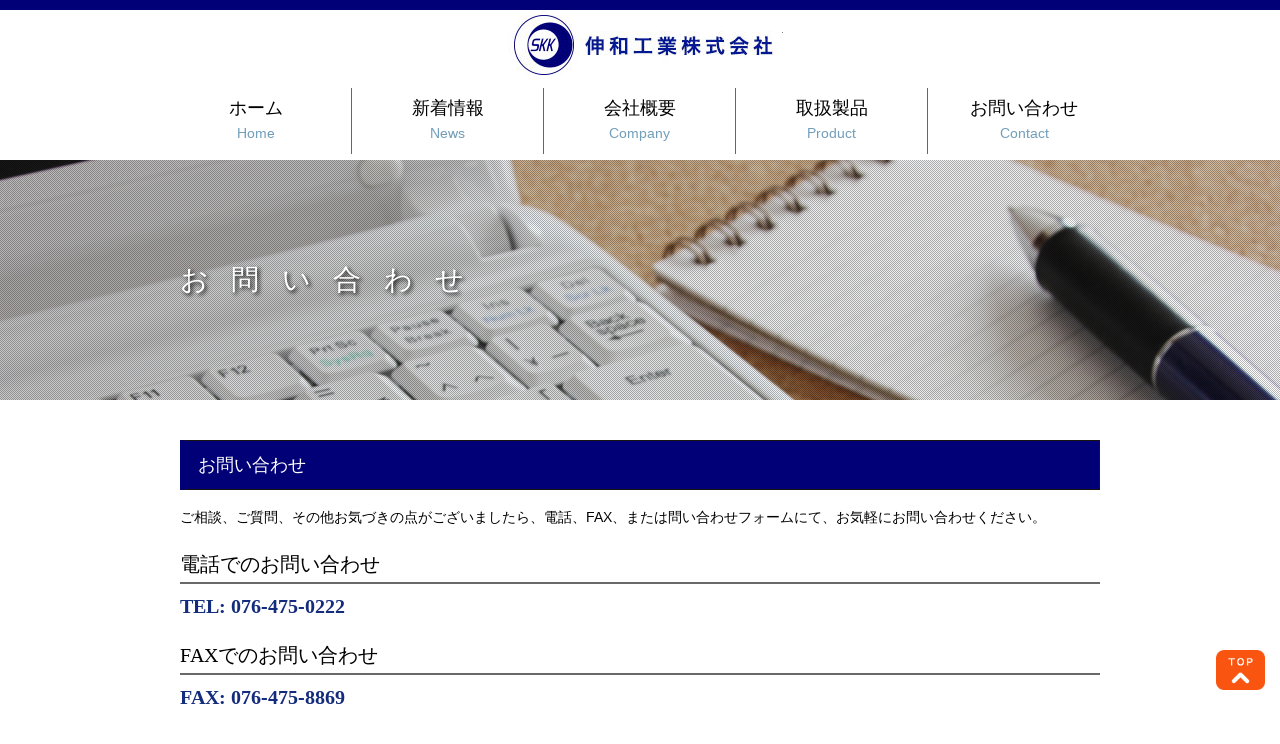

--- FILE ---
content_type: text/css
request_url: http://skkgp.co.jp/common/css/default.css
body_size: 10808
content:
@charset "utf-8";
/*----------------------------------------
#== default.css
# Version:: 1.0
# Info::    リセット、body初期設定
# Author::  kaji
# Date::    2012/11/28
# Update::  2012/11/28
----------------------------------------*/
/*=============================================
	Browser Default Initialization
=============================================*/

html {
	overflow-y: scroll;
}

body, div, dl, dt, dd, ul, ul li, h1, h2, h3, h4, h5, h6,
pre, form, fieldset, input, textarea, p, blockquote, th, td,
section, nav, article, aside, hgroup, header, address,
figure, figcaption {
	margin: 0;
	padding: 0;
}
address, caption, cite, code, dfn, em, strong, th, var {
	font-style: normal;
	font-weight: normal;
}
table {
	border-collapse: collapse;
	border-spacing: 0;
}
caption, th {
	text-align: left;
}
q:before ,q:after {
	content: '';
}
object, embed {
	vertical-align: top;
}
hr, legend {
	display: none;
}
input, select {
	vertical-align: middle;
}
h1, h2, h3, h4, h5, h6 {
	font-size: 100%;
	font-weight: normal;
}
img, abbr, acronym, fieldset {
	border: 0;
}
img {
	vertical-align: top;
	-ms-interpolation-mode: bicubic;
}
ul li {
	list-style-type: none;
}
/*---------------------------------------------
	body
---------------------------------------------*/
body {
	line-height: 1.6;
	color: #000;
	font-family: 'メイリオ',Meiryo,'ヒラギノ角ゴ Pro W3','Hiragino Kaku Gothic Pro','ＭＳ Ｐゴシック',sans-serif;
	font-size: 14px;
	text-align: left;
	-webkit-text-size-adjust: 100%;
}
html {
	overflow-y: scroll;
}
/*---------------------------------------------
	anchor
---------------------------------------------*/

a {
	color: #000;
	outline: none;
	text-decoration: underline;
}
a:link,
a:visited {
	text-decoration: underline;
}
a:hover {
	text-decoration: none;
}

a:hover img {
	opacity: 0.7;  
	filter: alpha(opacity=70);  
}

/*---------------------------------------------
	clearfix
---------------------------------------------*/
.clearfix:after {
	content: "";
	display: block;
	clear: both;
}
.clearfix {
	zoom: 1;
}
/*---------------------------------------------
	general
---------------------------------------------*/

.red {
	color: #950703;
}
.left {
	float: left;
}
.right {
	float: right;
}
.center {
	text-align: center;
}
.hidden {
	display: none;
}

#wrapper {
	position: relative;
	border-top:10px solid #010076;
}
img {
	max-width: 100%;
}


/*---------------------------------------------
	header
---------------------------------------------*/

header {
	overflow: hidden;
	position: relative;
	width: 100%;
	z-index: 1000;
	
	margin: 0;
}
header .header-inner {
	position: relative;
	width: 100%;
}

header .logo-box {
	width:100%;
	margin: 5px 0 5px 5px;
}
header .logo{
	/*
	float:left;
	*/
	
	float: none;
}
.header-inquiry{
	float:right;
}
header .logo a {
	display: block;
	overflow: hidden;
	width: 275px;
	height: 60px;
	background: url(../img/logo.jpg) no-repeat center center;
	background-size: contain;
	text-indent: 100%;
	white-space: nowrap;
	
	margin: 0 auto;
}

/*---------------------------------------------
	Footer
---------------------------------------------*/

#pagetop {
	position: fixed;
	right: 5px;
	bottom: 20px;
	z-index: 900;
}
#pagetop a {
	display: block;
	width: 49px;
	height: 50px;
	float: right;
}
/*---------------------------------------------
	文字サイズ
---------------------------------------------*/
h1{
	font-size: 18px;
	font-weight: bold;
}
/*---------------------------------------------
	コンテンツ共通部分
---------------------------------------------*/

/*リンク付きのボタン*/

	a.linkbtn {
		text-decoration: none;
		font-weight: bold;
		font-size: 15px;
		display: block;
		padding: 5px 0;
		text-align: center;
		-webkit-box-shadow: #666 0px 1px 1px;
		-moz-box-shadow: #666 0px 1px 1px;
		box-shadow: #666 0px 1px 1px;
		background: #ffffff;
		background: -webkit-gradient(linear, 0 0, 0 bottom, from(#ffffff), to(#f5f5f5));
		background: -webkit-linear-gradient(#ffffff, #f5f5f5);
		background: -moz-linear-gradient(#ffffff, #f5f5f5);
		background: -ms-linear-gradient(#ffffff, #f5f5f5);
		background: -o-linear-gradient(#ffffff, #f5f5f5);
		background: linear-gradient(#ffffff, #f5f5f5);
		-pie-background: linear-gradient(#ffffff, #f5f5f5);
		behavior: url(/PIE.htc);
	}
	a:hover.linkbtn {
		background: -webkit-gradient(linear, 0 0, 0 bottom, from(#ffffff), to(#dcdcdc));
		background: -webkit-linear-gradient(#ffffff, #dcdcdc);
		background: -moz-linear-gradient(#ffffff, #dcdcdc);
		background: -ms-linear-gradient(#ffffff, #dcdcdc);
		background: -o-linear-gradient(#ffffff, #dcdcdc);
		background: linear-gradient(#ffffff, #dcdcdc);
		-pie-background: linear-gradient(#ffffff, #dcdcdc);
		behavior: url(/PIE.htc);
	}
/*******************************
  ヘッダー
*******************************/
	/* お問い合わせ ブロック */
	header .header-inquiry {
		float: right;
		width:175px;
	}
	/* スマホメニュー */
	header .header-navi {
		width: 100%;
	}
	.header-navi .toggle {
		float: right;
		width: 46px;
		height: 40px;
	}
	.header-navi .toggle a {
		display: block;
		overflow: hidden;
		width: 26px;
		height: 20px;
		padding: 10px;
		background: url(../img/btn-menu.png) no-repeat center center;
		background-size: 26px auto;
		text-indent: 100%;
		white-space: nowrap;
	}
	.header-navi .menu {
		display: none;
		clear: both;
		width: 100%;
		padding: 10px 0 15px;
		background: #fff;
	}
	.header-navi .menu a {
		display: block;
		padding: 4px 8px 4px 26px;
		color: #000000;
		font-size: 13px;
		text-decoration: none;
	}
	.header-navi .menu ul {
		margin: 0 10px;
	}
	.header-navi .menu li {
		border-bottom: 1px #ccc dotted;
	}
/*******************************
  ナビゲーション
*******************************/
	#global-navi {
		display: block;
		margin: 0;
		padding: 0;
	}
	#global-navi ul {
		list-style-type: none;
		padding: 0;
		
		/*
			border-top: solid 1px #666;
		*/
	}
	#global-navi li {
		height:80px;
		float: left;
		width: 20%;
		margin: 0;
		padding: 0;
	}
	#global-navi li:hover {
		background-color: #FCFCFC;
	}
	#global-navi li a {
		width: 100%;
		height: 80px;
		text-align: center;
		display:block;
		overflow:hidden;
		white-space:nowrap;
		text-decoration: none;
	}
	#global-navi li a div {
		color: #000;
		height: 25px;
		line-height: 25px;
		border-right: solid 1px #666;
	}
	#global-navi li:last-child a div {
		border-right: none;
	}
	#global-navi li a div.upper {
		font-family: 'Times New Roman','ヒラギノ明朝 ProN W3','Hiragino Mincho ProN','HG明朝E',serif;
		font-size: 18px;
		margin-top: 15px;
	}
	#global-navi li a div.lower {
		font-size: 14px;
		margin-bottom: 15px;
		color: #739eba;
	}
	#global-navi li a:hover div.lower:after {
		display: block;
		height: 7px;
		content: '';
		border-bottom: solid 2px #739eba;
	}
/*******************************
  フッター
*******************************/
	#footer {
		background-color: #dcdcdc;
	}
	#footer h2{
		font-size:16px;
		font-weight:bold;
	}
	.footer-box{
		width:100%;
		max-width:960px;
		margin:0 auto;
	}
	.footer-info{
		float:left;
		padding:10px 0 0 10px;
	}
	/* フッターナビボックス */
	.footer-navi{
		width: 100%;
		margin-top:20px;
		margin-bottom:10px;
	}
	.navibox{
		width: 255px;
		border: none;
		color: black;
		font-size: 11px;
		text-align: center;
		margin: 0 auto;
	}
	.f-border-r{
		float:left;
		margin-right:5px;
	}
	.f-border{
		float:left;
	}
	/* フッターコピーライト ボックス */
	.copyright-box{
		clear:both;
		width: 100%;
		border: none;
		color: black;
		font-size: 11px;
		text-align: center;
		margin: 0 auto;
		margin-top:20px;
		margin-bottom:10px;
	}
	.mt20 {
		margin-top:20px;
	}
/*******************************
  文字
*******************************/
	/* 見出し共通 */
	h1.title {
		min-height:48px;
		border-top: solid 1px #1A120F;
		border-bottom: solid 1px #1A120F;
		border-right:solid 1px #1A120F;
		border-left:solid 8px #010076;
		font-size: 18px;
		padding-left: 10px;
		line-height: 48px;
		
		/* ちょい追加 */
		margin-bottom: 16px;
		background-color: #010076;
		color:white;
		font-weight: normal;
	}
	h2.linktitle{
		font-size:16px;
		font-weight:bold;
		text-align:center;
		margin-bottom:20px;
	}

/*******************************
  ページ全体
*******************************/
	#wrapper {
		width:100%;
	}
	
	section {
		padding-bottom: 20px;
	}
	
/*=============================================
	479px以下
=============================================*/
@media screen and (max-width: 479px) {
	/* 見出し */
	h1.title {
		width:auto;
		min-height:38px;
		border-top: solid 1px #1A120F;
		border-bottom: solid 1px #1A120F;
		font-size: 15px;
	}
	h1.title p {
		padding-left: 10px;
		line-height: 40px;
	}
	h2.linktitle {
		width:auto;
		min-height:28px;
		font-size: 13px;
	}
	h2.linktitle p {
		padding-left: 10px;
		line-height: 30px;
	}
	h2.headline-arrow {
		background: url(../img/icon.png) no-repeat 5px center;
	}
	h3 {
		font-size: 11px;
	}
	.link-button{
		width:auto;
	}
	#global-navi {
		display:none;
	}
	/* お問い合わせ ブロック */
	header .header-inquiry {
		display:none;
	}
	#contents {
		width:95%;
		margin:0 auto;
	}
}
/*=============================================
	480px以上、640以下
=============================================*/
@media screen and (min-width: 480px) and (max-width: 640px) {
	header .header-inner {
		position: relative;
		width: 100%;
	}
	#global-navi {
		display:none;
	}
	/* お問い合わせ ブロック */
	header .header-inquiry {
		display:none;
	}
	#contents {
		width:95%;
		margin:0 auto;
	}
}
/*=============================================
	641px以上、768以下
=============================================*/
@media screen and (min-width: 641px) and (max-width: 768px) {
	#global-navi {
		display:none;
	}
	header .header-inquiry {
		display:none;
	}
	#contents {
		width:95%;
		margin:0 auto;
	}
}
/*=============================================
	769px以上
=============================================*/

@media screen and (min-width: 769px){
	/* スマホナビゲーション */
	.header-navi {
		display: none;
	}
	header .header-inner {
		width:100%;
	}
	#contents {
		width:95%;
		margin:0 auto;
	}
}
/*=============================================
	959px以上
=============================================*/
@media screen and (min-width: 959px) {
	header {
		/*
		width:960px;
		*/
	}
	#global-navi {
		height:80px;
		
		/*
		width:960px;
		*/
		
		width: 100%;
		max-width: 960px;
		margin: 0 auto;
		
	}
	#contents {
		width:920px;
		margin:0 auto;
	}
	.wrap{
		/*
		width:960px;
		max-width: 960px;
		*/
		
		width: 100%;
		
		margin:0 auto;
	}	/* トップへ戻る */
	#pagetop {
		right: 15px;
	}
	#pagetop a {
		display:block;
	}
}
	

--- FILE ---
content_type: text/css
request_url: http://skkgp.co.jp/common/css/common-style.css
body_size: 10942
content:
@charset "utf-8";

/*******************************
	PC用スタイルシート
*******************************/
/*=============================================
	共通部分
=============================================*/
	h2.title {
		font-weight:bold;
		font-size: 20px;
		
		/* border-bottom: solid 1px #7199B3; */
		border-bottom: solid 1px #F95611;
		color: #010076;
		font-weight: normal;
		
		margin-top: 10px;
		text-align:left;
	}
	h2.title:before {
		content: '■';
		padding: 5px;
		
		
		/* color: #7199B3; */
		color: #010076;
	}
	h2.title p {
		padding-left: 30px;
		line-height: 40px;
	}
	h2.headline-arrow {
		background: url(../img/icon.png) no-repeat 5px center;
	}

	h3 {
		font-size: 15px;
	}
	h3.subtitle{
		font-weight:bold;
		padding:20px 0;
		
		/* 修正 */
		font-size: 24px;
	}
	.mtl20{
		margin-top:10px;
		margin-left:20px;
	}
	.mb20{
		margin-bottom:20px;
	}
	.ml30{
		margin-left:30px;
	}
	p.company02{
		
		/* 修正 */
		/* letter-spacing: 0.3em; */
		
		letter-spacing: 0.2em;
		font-size: 16px;
	}
	p.bg-para{
		font-size:15px;
		line-height:1.8;
		letter-spacing:0.1em;
	}
	section#category h2 a{
		font-size:16px;
		font-weight:bold;
	}

/*******************************
  コンテンツ
*******************************/
  /* 横長コンテンツ部 */
	.contents-top{
		margin-top:20px;
		margin-bottom:20px;
	}
	
  /* 縦長コンテンツ部 */
	.contents02{
		width:420px;		
	}
  /* 中央に画像 */
	.c-pics{
		width:420px;
		margin:20px;
	}
  /* 中央に文章 */
	.c-sentence{
		margin-top:20px;
		text-align:center;
	}
  /* 右側に画像 */
	.r-pics{
		margin:20px;
	}
	.r-pics img{
		width:100%;
	}
  /* 右に文章 */
	.r-sentence{
		width:420px;
		margin:20px auto;
		text-align:center;
	}
  /* 左側に画像 */
	.l-pics{
		width:420px;
		margin:20px auto;
	}
  /* 左に文章 */
	.l-sentence{
		margin:20px 0;
		text-align:center;
	}
	.company-list{
		margin-top:20px;
	}
	.company-list ul{
		margin:20px 0;
	}
	.company-list ul li{
		line-height:1.8;
		
		/* 修正 */
		/* font-size:18px; */
		font-size:16px;
		
		text-align:center;
	}
	.company-list ol{
		margin:20px auto;
	}
	.company-list ol li{
		line-height:1.8;
		font-size:18px;
	}

  /* テーブル */
	p.table-para{
		border-bottom:dotted 1px #000000;
	}
	.contentstable p{
		padding:5px;
	}
	.contentstable{
		width: 95%;
		margin:20px auto;
		border-spacing:10px;
	}
	section#access .contentstable{
		margin:20px auto;
	}
	.contentstable th{
		width:25%;
		font-size:16px;
		text-align:center;
		
		/*
		border: 2px #696969 solid;
		*/
		border: 1px #696969 solid;
		
		
		padding:5px;
		background-color: #969696;
		color: #FFF;
	}
	.contentstable td{
		width:75%;
		font-size:15px;
		text-align:center;
		
		/* borderを1pxに
			border: 2px #696969 solid;
		 */
		border: 1px #696969 solid;
		
		padding:5px;
		word-break:break-all;
	}
	.l-sentence table{
		margin:0;
	}

	.recruitmember{
		width:720px;
		margin:20px auto;
	}
	
	#production dl{
		margin:10px;
	}
	#production dt{
		width:20%;
		float:left;
		font-size:16px;
		font-weight:bold;
	}
	#production dd{
		width:75%;
		float:left;
		margin-left:10px;
		font-size:16px;
	}
	#production .bg-img{
		margin-bottom:20px;
	}
	#equipment dl{
		margin:10px;
	}
	#equipment dt{
		width:20%;
		float:left;
		font-size:16px;
		font-weight:bold;
	}
	#equipment dd{
		width:75%;
		float:left;
		margin-left:10px;
		font-size:16px;
	}
	#access .contents01{
		margin-top:0;
	}
	.access-pic {
		text-align:center;
		margin-bottom:10px;
	}
	.access-pic img{
		width:auto;
	}
	.c-pic{
		text-align:center;
	}
	.p-sentence{
		line-height: 1.8;
	}
	.p-sentence p{
		padding:0 40px;
		font-size:16px;
	}
	p.recruit-p{
		font-size:15px;
		padding:5px 0;
	}
	/* 先輩の声 */
	section#member h3{
		font-size:14px;
		font-weight:bold;
	}
	section#member p{
		text-indent:1em;
		padding:5px;
	}
	section#about .kouku-pic{
		width:100%;
		max-width:500px;
		margin:20px auto;
	}
	.ceo-message{
		margin:20px;
	}
	.ceo-message p{
		font-size:15px;
		line-height:2.0;
		text-indent:1em;
	}
	.ceo{
		padding:0 20px 20px 20px;
	}
	.ceo p{
		font-weight:bold;
	}
	.ceo-pic{
		width:168px;
		margin:20px auto;
	}
	section#category{
		margin:10px;
	}
	p.date{
		padding:5px 0;
	}
	
/* ----------
投稿記事一覧
---------------------------------------- */
div.post-list {
	max-width: 90%;
	margin: 20px auto;
	padding: 10px;
	border: solid 1px #8d8683;
}

div.post-list .title {
	font-weight: bold;
	text-align: left;
	font-size: 16px;
}
div.post-list .date {
	color: navy;
	text-align: right;
}
div.post-list hr {
	display: block;
	margin: 20px 5px;
	border: dashed 1px #8d8683;
}
div.post-list h2 a{
	font-weight:bold;
	font-size:16px;
}
div.mb30{
	margin-bottom:30px;
}


/* ----------投稿記事(ビジュアルエディタ対応)
h em strong span etc...
---------------------------------------- */
div.post-part {
	max-width: 90%;
	min-height: 100px;
	margin: 20px auto;
	padding: 10px;
	border: solid 1px #8d8683;
}

div.post-part .date{
	color: navy;
	text-align: right;
}

.post-part h1,
.post-part h2,
.post-part h3,
.post-part h4,
.post-part h5,
.post-part h6
{
	margin:0;
	padding:0;
	border:0;
	font-weight:normal;
	font-size:32px;
	background:none;
	text-indent:0;
	text-align:left;
	width:90%;
}
.post-part h1 {font-size:24px;}
.post-part h2 {font-size:20px;}
.post-part h3 {font-size:18px;}
.post-part h4 {font-size:16px;}
.post-part h5 {font-size:14px;}
.post-part h6 {font-size:12px;}

.post-part img.alignnone {
	float:none;
}
.post-part img.alignleft {
	float:none;
}
.post-part img.aligncenter {
	display: block;
 	margin-left: auto;
	margin-right: auto;
}

.post-part em {
	font-weight:normal;
	color:#333;
	font-size:100%;
	font-style:italic;
}

.post-part p strong {
	font-weight:bold;
}

.post-part h3 em,
.post-part h4 em,
.post-part h5 em,
.post-part h6 em {
	font-style:italic;
}

.post-part h3 strong span,
.post-part h4 strong span,
.post-part h5 strong span,
.post-part h6 strong span {
	font-weight:bold;
}

.post-part h3 em span,
.post-part h4 em span,
.post-part h5 em span,
.post-part h6 em span {
	font-style:italic;
}

.post-part ul {
  -webkit-margin-before: 1em;
  -webkit-margin-after: 1em;
  -webkit-margin-start: 0px;
  -webkit-margin-end: 0px;
  -webkit-padding-start: 40px;
}
.post-part ul li {
	margin-left: 20px;
  list-style-type: disc;
}

.post-button {
	width:200px;
	margin: 0 auto 20px;
}
.post-button a{
	text-decoration: none;
}

/* ----------
お問い合わせ
---------------------------------------- */
section p.title {
  margin: 20px 0 10px;
  padding-bottom: 2px;
  border-bottom: 2px #696969 solid;
  font-family: 'Times New Roman','ヒラギノ明朝 ProN W3','Hiragino Mincho ProN','HG明朝E',serif;
  font-size: 20px;
}
section em {
  display: inline-block;
  line-height: 1.2;
  margin-top: 0 0 10px;
  color: #142c7c;
  font-weight: bold;
  font-family: 'Times New Roman','ヒラギノ明朝 ProN W3','Hiragino Mincho ProN','HG明朝E',serif;
  font-size: 20px;
}
.form {
	margin-top:20px;
}
.form dt {
  margin-bottom: 2px;
  font-weight: bold;
}
.form dd {
  margin-bottom: 10px;
}
input, textarea {
  width: 100%;
  padding: 5px;
  border: 1px #ccc solid;
  background: #fff;
  border-radius: 4px;
  box-sizing: border-box;
}
.mwform-tel-field input {
  display: inline-block;
  width: 5em;
}
#button-box {
	width:220px;
	margin: 20px auto;
}
#button-box input {
  margin: 0 5px;
}
/*
input[type="submit"], input[type="button"] {
  width: auto;
  padding: 10px 20px;
  border: 0;
  border-radius: 4px;
  background: #DCDCDC;
  color: #000000;
  cursor: pointer;
  font-family: 'メイリオ',Meiryo,'ヒラギノ角ゴ Pro W3','Hiragino Kaku Gothic Pro','ＭＳ Ｐゴシック',sans-serif;
}
*/
input[type="submit"], input[type="button"] {
	width: 200px;
	cursor: pointer;
	padding: 10px 20px;
	text-decoration: none;
	font-weight: bold;
	font-size: 15px;
	display: block;
	padding: 5px 0;
	-webkit-box-shadow: #666 0px 1px 1px;
	-moz-box-shadow: #666 0px 1px 1px;
	box-shadow: #666 0px 1px 1px;
	background: #ffffff;
	background: -webkit-gradient(linear, 0 0, 0 bottom, from(#ffffff), to(#f5f5f5));
	background: -webkit-linear-gradient(#ffffff, #f5f5f5);
	background: -moz-linear-gradient(#ffffff, #f5f5f5);
	background: -ms-linear-gradient(#ffffff, #f5f5f5);
	background: -o-linear-gradient(#ffffff, #f5f5f5);
	background: linear-gradient(#ffffff, #f5f5f5);
	-pie-background: linear-gradient(#ffffff, #f5f5f5);
	behavior: url(/PIE.htc);
	font-family: 'メイリオ',Meiryo,'ヒラギノ角ゴ Pro W3','Hiragino Kaku Gothic Pro','ＭＳ Ｐゴシック',sans-serif;
}
/* サイトマップ */
ul.sitemap {
	margin: 15px;
	font-size: 14px;
}
ul.sitemap li {
	margin: 10px;
}
ul.sitemap ul {
	margin: 5px 30px;
}
ul.sitemap li.headline-arrow {
  background: url(../img/icon.png) no-repeat 20px;
  padding-left: 40px;
}
/*=============================================
	769px以上
=============================================*/

@media screen and (min-width: 769px){
	h2.title {
		/*text-align:center;*/
	}
/******************************* 
  ブロック
*******************************/
	/*******************************
	  コンテンツ
	*******************************/
  /* 横長コンテンツ部 */
	.contents01{
		width:460px;
		margin:0 auto;
	}
  /* 縦長コンテンツ部 */
	.contents02{
		margin:20px auto;
	}
  /* テーブルコンテンツ部 */
	.contents03{
		width:460px;
		margin:20px auto;
	}
	.c-pic{
		margin-top:20px;
	}
	section#category{
		width:80%;
		float:left;
	}
	#side{
		float:left;
		padding-top:20px;
		margin-left:10px;
	}
	#side li{
		padding:2px 0;
	}
	#side li.title{
		font-weight:bold;
		font-size:15px;
	}
	#side li a{
		padding-left:10px;
	}
}

/*=============================================
	959px以上
=============================================*/
	@media screen and (min-width: 959px) {
	h2.title {
		text-align:left;
	}
	/******************************* 
	  共通部分
	*******************************/
	div.mr40 {
		margin-right:40px;
	}	
	/*******************************
	  コンテンツ
	*******************************/
  /* 横長コンテンツ部 */
	.contents01{
		width:100%;
		margin:20px 20px 20px 0;
	}
  /* テーブルコンテンツ部 */
	.contents03{
		width:auto;
		margin:20px;
	}
  /* 縦長コンテンツ部 */
	.contents02{
		float:left;
		margin:20px;
	}
  /* 右側に画像 */
	.r-pics{
		float:right;
		width:30%;
	}
  /* 左に文章 */
	.l-sentence{
		float:left;
		width:63%;
		text-align:left;
		margin-left:20px;
	}
  /* 左側に画像 */
	.l-pics{
		float:left;
	}
  /* 右に文章 */
	.r-sentence{
		float:left;
		text-align:left;
		margin:20px;
	}
  /* 中央に文章 */
	.c-sentence{
		text-align:left;
	}
	.company-list ul li{
		padding-left:4em;
		text-align:left;
	}
	.company-list ol{
		margin:20px 0;
		padding-left:6em;
	}
	.ceo-pic{
		float:right;
	}
	.ceo-message{
		float:left;
		width:712px;
	}
}


--- FILE ---
content_type: text/css
request_url: http://skkgp.co.jp/common/css/common-tablet.css
body_size: 877
content:
@charset "utf-8";

/*******************************
	タブレット用スタイルシート
*******************************/


/*=============================================
	641px以上、768以下
=============================================*/

@media screen and (min-width: 641px) and (max-width: 768px) {
	h2.title {
		/*text-align:center;*/
	}
/******************************* 
  ブロック
*******************************/
	/*******************************
	  コンテンツ
	*******************************/
  /* 横長コンテンツ部 */
	.contents01{
		width:460px;
		margin:0 auto;
	}
  /* 縦長コンテンツ部 */
	.contents02{
		margin:20px auto;
	}
  /* テーブルコンテンツ部 */
	.contents03{
		width:460px;
		margin:20px auto;
	}
	.recruitmember{
		width:95%;
		margin:20px auto;
	}
	.c-pic{
		margin-top:20px;
	}
	#side{
		display:none;
	}
}


--- FILE ---
content_type: text/css
request_url: http://skkgp.co.jp/common/css/common-smart.css
body_size: 2096
content:
@charset "utf-8";

/*******************************
	スマホ用スタイルシート
*******************************/


/*=============================================
	for less than 479px
=============================================*/

@media screen and (max-width: 479px) {
	h2.title {
		/*text-align:center;*/
	}
	h2.mtl20{
		margin-left:0px;
	}
/******************************* 
  ブロック
*******************************/
	/*******************************
	  コンテンツ
	*******************************/
  /* 横長コンテンツ部 */
	.contents01{
		width:90%;
		margin:0 auto;
	}
  /* 縦長コンテンツ部 */
	.contents02{
		width:90%;
		margin:20px auto;
	}
  /* テーブルコンテンツ部 */
	.contents03{
		width:90%;
		margin:20px auto;
	}
  /* 中央に画像 */
	.c-pics{
		width:auto;
		margin:20px;
	}
	.c-pic{
		margin-top:20px;
	}
  /* 中央に文章 */
	.c-sentence{
		margin-top:20px;
		text-align:center;
	}
  /* 右側に画像 */
	.r-pics{
		width:auto;
		margin:20px;
	}
  /* 中央に文章 */
	.r-sentence{
		width:auto;
		margin:20px;
		text-align:center;
	}
  /* 左側に画像 */
	.l-pics{
		width:auto;
		margin:20px;
	}
  /* 中央に文章 */
	.l-sentence{
		width:auto;
		margin:20px;
		text-align:center;
	}
	.recruitmember{
		width:95%;
		margin:20px auto;
	}
	#side{
		display:none;
	}
}
/*=============================================
	480px以上、640以下
=============================================*/
@media screen and (min-width: 480px) and (max-width: 640px) {
	h2.title {
		/*text-align:center;*/
	}

/******************************* 
  ブロック
*******************************/
	/*******************************
	  コンテンツ
	*******************************/
  /* 横長コンテンツ部 */
	.contents01{
		width:460px;
		margin:0 auto;
	}
  /* 縦長コンテンツ部 */
	.contents02{
		margin:20px auto;
	}
  /* テーブルコンテンツ部 */
	.contents03{
		width:460px;
		margin:20px auto;
	}
	.recruitmember{
		width:95%;
		margin:20px auto;
	}
	.c-pic{
		margin-top:20px;
	}
	#side{
		display:none;
	}
}


--- FILE ---
content_type: text/css
request_url: http://skkgp.co.jp/common/css/shinwa.css
body_size: 5357
content:
@charset "utf-8";


/*******************************
  ナビゲーション
*******************************/

#global-navi li a div {
	-webkit-transition: all 0.2s;
	transition: all 0.2s;
}

#global-navi li a:hover div {
	color: white;
	background-color: #010076;
}
#global-navi li a:hover div.lower
{
	color: white;
}

#global-navi li a div.upper {
	margin-top: 8px;
	padding-top: 8px;
}
#global-navi li a div.lower {
	margin-bottom: 8px;
	padding-bottom: 8px;
}


#global-navi li a:hover div.lower:after {
	display: none;
}


.news-word
{
	height: 170px;
}


.wrap
{
	width: 100%;
}

#main-visual
{
	width: 100%;
	max-width: 960px;
	margin: 0 auto;
	
	position: relative;
}

#on_slider
{
	position: absolute;
	top: 0;
	left: 0;
	width: 100%;
	height: 100%;
}

#on_slider li
{
	position: absolute;
	top: 0;
	left: 0;
	
	width: 100%;
	height: 100%;
	
	opacity: 0;
	transition: opacity 1s;
}

#on_slider li.on
{
	opacity: 1;
	
	transition: opacity 2s;
	transition-delay: 1s;
}



.contents-top
{
	position: relative;

	width: 100%;
	height: 240px;
	background-size: cover;
	background-size: auto, cover;
	background-repeat: no-repeat;
	background-repeat: repeat, no-repeat;
	
	margin: 0 0 40px;
}


.contents-top.news
{
	background-image: url(../img/banner_news.jpg);
	background-image: url(../img/banner_overlay.png), url(../img/banner_news.jpg);
}

.contents-top.product
{
	background-image: url(../img/banner_product.jpg);
	background-image: url(../img/banner_overlay.png), url(../img/banner_product.jpg);
}
.contents-top.company
{
	background-image: url(../img/banner_company.jpg);
	background-image: url(../img/banner_overlay.png), url(../img/banner_company.jpg);
}
.contents-top.contact
{
	background-image: url(../img/banner_contact.jpg);
	background-image: url(../img/banner_overlay.png), url(../img/banner_contact.jpg);
}


.contents-top p
{
	position: absolute;

	width: 95%;
	max-width: 920px;
	margin: auto;
	
	left: 0;
	right: 0;
	top: 0;
	bottom: 0;
	height: 1em;
	line-height: 1;
	letter-spacing: 0.8em;
	
	font-family: 'Times New Roman','ヒラギノ明朝 ProN W3','Hiragino Mincho ProN','HG明朝E',serif;
	font-size: 28px;
	color: white;
	text-shadow: #000 2px 2px 4px;
}


#catch
{
	padding: 0 0 10px;
}

#catch p
{
	font-size: 18px;
	font-weight: bold;
	padding: 10px 20px;
}

.text_bold
{
	font-weight: bold;
}

.contentstable.equiptable th,
.contentstable.equiptable td
{
	width: inherit;
}


.wrap_button
{
	padding: 10px 40px;
	text-align: center;
}

.button_product
{
	display: inline-block;
	margin: 0 10px;
	font-size: 0;
}

.button_product a
{
	display: block;
	padding: 16px 32px;
	border: 1px solid #7199B3;
	font-size: 14px;
	line-height: 1;
	font-weight: bold;
	text-decoration: none;
	
	
	-webkit-transition: all 0.2s;
	transition: all 0.2s;
}

.button_product a:hover
{
	color: white;
	border: 1px solid #F95611;
	background-color: #F95611;
}

.item_product
{
	float: left;
	width: 240px;
	padding: 20px;
	margin-right: 40px;
	
	text-align: center;
}

.item_product.last
{
	margin-right: 0;
}

.item_product img
{
	max-width: 100%;
}

.item_product h2
{
	font-size: 16px;
	font-weight: bold;
	text-align: center;
}


.head_feature
{
	font-size: 16px;
	color: #010076;
	border-bottom: 1px solid #010076;
	margin: 0 auto 16px;
}

h1.orange
{
	background-color: #F95611;
	border-color: #F95611;
}

.box_feature_full
{
	width: 100%;
	margin: 0 auto 16px;
}

.box_feature_left
{
	width: 49%;
	float:left;
}
.box_feature_right
{
	width: 49%;
	float: right;
}


.head_image
{
	max-width: 100%;
	display: block;
	margin: 0 auto 16px;
}


.box_feature_left .feature_image,
.box_feature_right .feature_image
{
	display: block;
	margin: 0 auto 16px;
}

.feature_image
{
	max-width: 400px;
	margin: 0 0 16px;
}

.feature_image.left
{
	float: left;
	margin-right: 16px;
}

.feature_image.right
{
	float: right;
	margin-left: 16px;
}



/*=============================================
　メディアクエリ
=============================================*/
@media screen and (min-width: 960px) {
    .company-list ul li.item_padding
    {
	padding: 0 4em;
    }
    
}

@media screen and (max-width: 1279px) {
	header
	{
		margin: 0 auto;
	}

	#global-navi
	{
		position: relative;
		margin: 0 auto;
	}
	
}


@media screen and (max-width: 959px) {
	
	h2.linktitle
	{
		margin-bottom: 8px;
	}
	
	
	.contents-top
	{
		height: 200px;
	}
	
	.item_product
	{
		float: none;
		width: 420px;
		margin: 0 auto;
	}
	
	.item_product.last
	{
		margin-right: auto;
	}

	.button_product
	{
		display: block;
		margin: 8px auto;
		max-width: 320px;
	}
	
	.box_feature_full
	{
		width: 92%;
		margin: 0 auto 24px;
	}
	
	.box_feature_left,
	.box_feature_right
	{
		float: none;
		width: 100%;
		margin: 0 auto 24px;
	}
	
	.feature_image,
	.feature_image.left,
	.feature_image.right
	{
		float: none;
		display: block;
		margin: 0 auto 16px;
	}
	
}

@media screen and (max-width: 769px) {
	
	.contents-top
	{
		height: 160px;
	}
	
	.item_product
	{
		float: none;
		width: 420px;
		margin: 0 auto;
	}
	
	.header-navi .toggle
	{
		float: none;
		position: absolute;
		top: 10px;
		right: 10px;
	}

}

@media screen and (max-width: 479px) {
	header .logo a
	{
		margin: 0;
	}
	
	.contents-top
	{
		height: 120px;
	}
	
	.item_product
	{
		width: 100%;
		padding:0;
	}
	
	.header-navi .toggle
	{
		right: 5px;
	}
	.feature_image
	{
		max-width: 320px;
	}
}